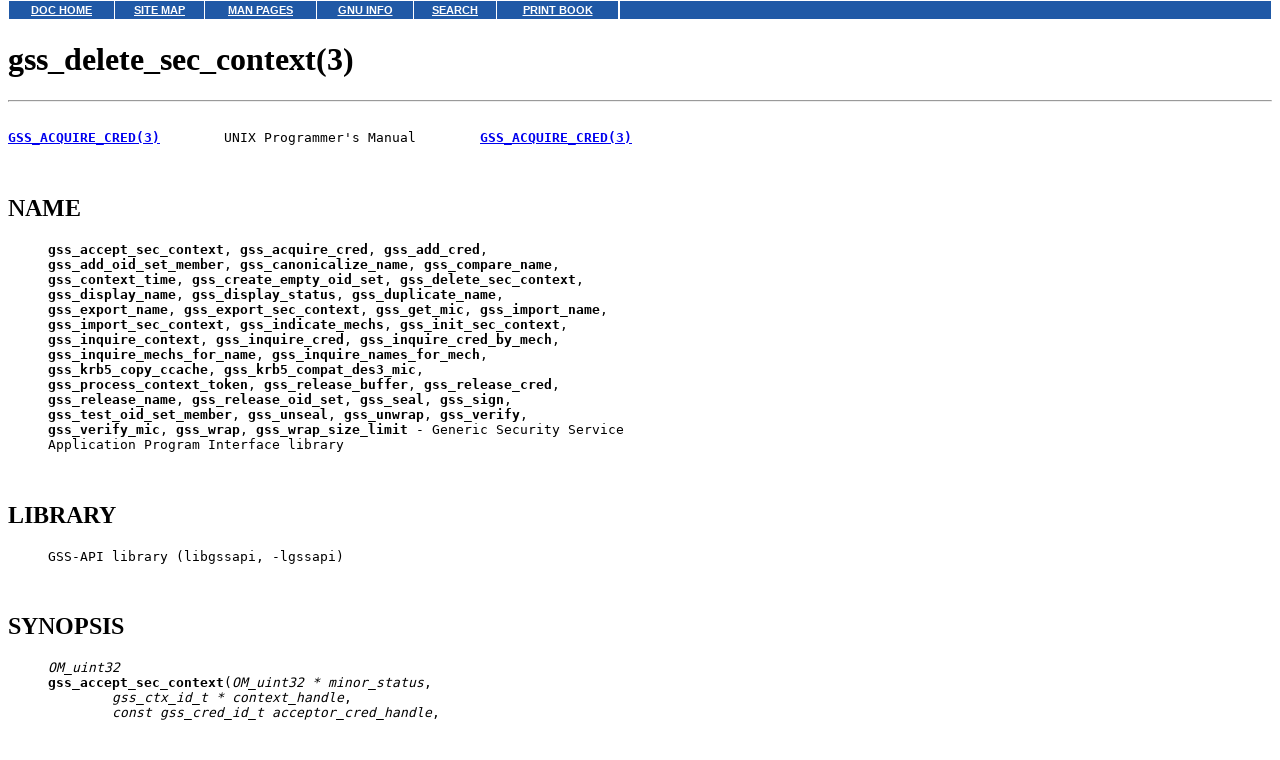

--- FILE ---
content_type: text/html;charset=ISO-8859-1
request_url: http://uw714doc.sco.com/cgi-bin/man?mansearchword=gss_delete_sec_context&mansection=3&lang=en
body_size: 24546
content:
<HTML>
<HEAD>
<TITLE>gss_delete_sec_context(3)</TITLE>
<META HTTP-EQUIV='Content-Type' CONTENT='text/html;charset=ISO-8859-1'></HEAD>
<BODY topmargin=0 marginheight=0 ><!-- Begin DocView navigation toolbar -->
<!--htdig_noindex-->
<table
class=dvtb
width="100%"
cellpadding=0
cellspacing=0
border=0
style="padding: 0;"
>
<tr valign=top class=dvtb>
<td class=dvdb>
<table 
class=dvtb
cellpadding=3
cellspacing=1
border=0
bgcolor=#FFFFFF
width=611
>
<tr class=dvtb>
<td class=dvtb align=center  style="background: #2059A6;">
<a href="/en/index.html" class=dvtb style="font-size: 70%; font-family: verdana,helvetica,arial; font-weight: bold; color: #FFFFFF; background: #2059A6;">
DOC HOME
</a></td>
<td class=dvtb align=center  style="background: #2059A6;">
<a href="/en/Navpages/sitemap.html" class=dvtb style="font-size: 70%; font-family: verdana,helvetica,arial; font-weight: bold; color: #FFFFFF; background: #2059A6;">
SITE MAP
</a></td>
<td class=dvtb align=center  style="background: #2059A6;">
<a href="/cgi-bin/manform?lang=en" class=dvtb style="font-size: 70%; font-family: verdana,helvetica,arial; font-weight: bold; color: #FFFFFF; background: #2059A6;">
MAN PAGES
</a></td>
<td class=dvtb align=center  style="background: #2059A6;">
<a href="/cgi-bin/infocat?lang=en" class=dvtb style="font-size: 70%; font-family: verdana,helvetica,arial; font-weight: bold; color: #FFFFFF; background: #2059A6;">
GNU INFO
</a></td>
<td class=dvtb align=center  style="background: #2059A6;">
<a href="/cgi-bin/search?lang=en" class=dvtb style="font-size: 70%; font-family: verdana,helvetica,arial; font-weight: bold; color: #FFFFFF; background: #2059A6;">
SEARCH
</a></td>
<td class=dvtb align=center  style="background: #2059A6;">
<a href="/en/Navpages/printmap.html" class=dvtb style="font-size: 70%; font-family: verdana,helvetica,arial; font-weight: bold; color: #FFFFFF; background: #2059A6;">
PRINT BOOK
</a></td>
</tr>
</table>
</td>
<td class=dvtb align="left" width=100%>
<table
class=dvtb
cellpadding="3"
cellspacing="1"
border="0"
width="100%"
bgcolor="#FFFFFF"
>
<tr class=dvtb valign="top">
<td class=dvtb  style="background: #2059A6;" align=center width=100%>
<a name=null class=dvtb style="font-size: 70%; font-family: verdana,helvetica,arial; font-weight: bold; color: #FFFFFF; background: #2059A6;" >
&nbsp;
</a>
</td>
</tr>
</table>
</td>
</tr>
</table>
<!--/htdig_noindex-->
<!-- End DocView navigation toolbar -->

<H1>gss_delete_sec_context(3)</H1>
<HR>
<PRE>
<!-- Manpage converted by man2html 3.0.1 -->
<B><A HREF="/cgi-bin/man?mansearchword=GSS_ACQUIRE_CRED&mansection=3">GSS_ACQUIRE_CRED(3)</A></B>        UNIX Programmer's Manual        <B><A HREF="/cgi-bin/man?mansearchword=GSS_ACQUIRE_CRED&mansection=3">GSS_ACQUIRE_CRED(3)</A></B>


</PRE>
<H2>NAME</H2><PRE>
     <B>gss_accept_sec_context</B>, <B>gss_acquire_cred</B>, <B>gss_add_cred</B>,
     <B>gss_add_oid_set_member</B>, <B>gss_canonicalize_name</B>, <B>gss_compare_name</B>,
     <B>gss_context_time</B>, <B>gss_create_empty_oid_set</B>, <B>gss_delete_sec_context</B>,
     <B>gss_display_name</B>, <B>gss_display_status</B>, <B>gss_duplicate_name</B>,
     <B>gss_export_name</B>, <B>gss_export_sec_context</B>, <B>gss_get_mic</B>, <B>gss_import_name</B>,
     <B>gss_import_sec_context</B>, <B>gss_indicate_mechs</B>, <B>gss_init_sec_context</B>,
     <B>gss_inquire_context</B>, <B>gss_inquire_cred</B>, <B>gss_inquire_cred_by_mech</B>,
     <B>gss_inquire_mechs_for_name</B>, <B>gss_inquire_names_for_mech</B>,
     <B>gss_krb5_copy_ccache</B>, <B>gss_krb5_compat_des3_mic</B>,
     <B>gss_process_context_token</B>, <B>gss_release_buffer</B>, <B>gss_release_cred</B>,
     <B>gss_release_name</B>, <B>gss_release_oid_set</B>, <B>gss_seal</B>, <B>gss_sign</B>,
     <B>gss_test_oid_set_member</B>, <B>gss_unseal</B>, <B>gss_unwrap</B>, <B>gss_verify</B>,
     <B>gss_verify_mic</B>, <B>gss_wrap</B>, <B>gss_wrap_size_limit</B> - Generic Security Service
     Application Program Interface library


</PRE>
<H2>LIBRARY</H2><PRE>
     GSS-API library (libgssapi, -lgssapi)


</PRE>
<H2>SYNOPSIS</H2><PRE>
     <I>OM</I><B>_</B><I>uint32</I>
     <B>gss_accept_sec_context</B>(<I>OM</I><B>_</B><I>uint32</I> <I>*</I> <I>minor</I><B>_</B><I>status</I>,
             <I>gss</I><B>_</B><I>ctx</I><B>_</B><I>id</I><B>_</B><I>t</I> <I>*</I> <I>context</I><B>_</B><I>handle</I>,
             <I>const</I> <I>gss</I><B>_</B><I>cred</I><B>_</B><I>id</I><B>_</B><I>t</I> <I>acceptor</I><B>_</B><I>cred</I><B>_</B><I>handle</I>,
             <I>const</I> <I>gss</I><B>_</B><I>buffer</I><B>_</B><I>t</I> <I>input</I><B>_</B><I>token</I><B>_</B><I>buffer</I>,
             <I>const</I> <I>gss</I><B>_</B><I>channel</I><B>_</B><I>bindings</I><B>_</B><I>t</I> <I>input</I><B>_</B><I>chan</I><B>_</B><I>bindings</I>,
             <I>gss</I><B>_</B><I>name</I><B>_</B><I>t</I> <I>*</I> <I>src</I><B>_</B><I>name</I>, <I>gss</I><B>_</B><I>OID</I> <I>*</I> <I>mech</I><B>_</B><I>type</I>,
             <I>gss</I><B>_</B><I>buffer</I><B>_</B><I>t</I> <I>output</I><B>_</B><I>token</I>, <I>OM</I><B>_</B><I>uint32</I> <I>*</I> <I>ret</I><B>_</B><I>flags</I>,
             <I>OM</I><B>_</B><I>uint32</I> <I>*</I> <I>time</I><B>_</B><I>rec</I>, <I>gss</I><B>_</B><I>cred</I><B>_</B><I>id</I><B>_</B><I>t</I> <I>*</I> <I>delegated</I><B>_</B><I>cred</I><B>_</B><I>handle</I>)

     <I>OM</I><B>_</B><I>uint32</I>
     <B>gss_acquire_cred</B>(<I>OM</I><B>_</B><I>uint32</I> <I>*</I> <I>minor</I><B>_</B><I>status</I>, <I>const</I> <I>gss</I><B>_</B><I>name</I><B>_</B><I>t</I> <I>desired</I><B>_</B><I>name</I>,
             <I>OM</I><B>_</B><I>uint32</I> <I>time</I><B>_</B><I>req</I>, <I>const</I> <I>gss</I><B>_</B><I>OID</I><B>_</B><I>set</I> <I>desired</I><B>_</B><I>mechs</I>,
             <I>gss</I><B>_</B><I>cred</I><B>_</B><I>usage</I><B>_</B><I>t</I> <I>cred</I><B>_</B><I>usage</I>, <I>gss</I><B>_</B><I>cred</I><B>_</B><I>id</I><B>_</B><I>t</I> <I>*</I> <I>output</I><B>_</B><I>cred</I><B>_</B><I>handle</I>,
             <I>gss</I><B>_</B><I>OID</I><B>_</B><I>set</I> <I>*</I> <I>actual</I><B>_</B><I>mechs</I>, <I>OM</I><B>_</B><I>uint32</I> <I>*</I> <I>time</I><B>_</B><I>rec</I>)

     <I>OM</I><B>_</B><I>uint32</I>
     <B>gss_add_oid_set_member</B>(<I>OM</I><B>_</B><I>uint32</I> <I>*</I> <I>minor</I><B>_</B><I>status</I>,
             <I>const</I> <I>gss</I><B>_</B><I>OID</I> <I>member</I><B>_</B><I>oid</I>, <I>gss</I><B>_</B><I>OID</I><B>_</B><I>set</I> <I>*</I> <I>oid</I><B>_</B><I>set</I>)

     <I>OM</I><B>_</B><I>uint32</I>
     <B>gss_canonicalize_name</B>(<I>OM</I><B>_</B><I>uint32</I> <I>*</I> <I>minor</I><B>_</B><I>status</I>,
             <I>const</I> <I>gss</I><B>_</B><I>name</I><B>_</B><I>t</I> <I>input</I><B>_</B><I>name</I>, <I>const</I> <I>gss</I><B>_</B><I>OID</I> <I>mech</I><B>_</B><I>type</I>,
             <I>gss</I><B>_</B><I>name</I><B>_</B><I>t</I> <I>*</I> <I>output</I><B>_</B><I>name</I>)

     <I>OM</I><B>_</B><I>uint32</I>
     <B>gss_compare_name</B>(<I>OM</I><B>_</B><I>uint32</I> <I>*</I> <I>minor</I><B>_</B><I>status</I>, <I>const</I> <I>gss</I><B>_</B><I>name</I><B>_</B><I>t</I> <I>name1</I>,
             <I>const</I> <I>gss</I><B>_</B><I>name</I><B>_</B><I>t</I> <I>name2</I>, <I>int</I> <I>*</I> <I>name</I><B>_</B><I>equal</I>)

     <I>OM</I><B>_</B><I>uint32</I>
     <B>gss_context_time</B>(<I>OM</I><B>_</B><I>uint32</I> <I>*</I> <I>minor</I><B>_</B><I>status</I>,
             <I>const</I> <I>gss</I><B>_</B><I>ctx</I><B>_</B><I>id</I><B>_</B><I>t</I> <I>context</I><B>_</B><I>handle</I>, <I>OM</I><B>_</B><I>uint32</I> <I>*</I> <I>time</I><B>_</B><I>rec</I>)

     <I>OM</I><B>_</B><I>uint32</I>
     <B>gss_create_empty_oid_set</B>(<I>OM</I><B>_</B><I>uint32</I> <I>*</I> <I>minor</I><B>_</B><I>status</I>, <I>gss</I><B>_</B><I>OID</I><B>_</B><I>set</I> <I>*</I> <I>oid</I><B>_</B><I>set</I>)

     <I>OM</I><B>_</B><I>uint32</I>
     <B>gss_delete_sec_context</B>(<I>OM</I><B>_</B><I>uint32</I> <I>*</I> <I>minor</I><B>_</B><I>status</I>,
             <I>gss</I><B>_</B><I>ctx</I><B>_</B><I>id</I><B>_</B><I>t</I> <I>*</I> <I>context</I><B>_</B><I>handle</I>, <I>gss</I><B>_</B><I>buffer</I><B>_</B><I>t</I> <I>output</I><B>_</B><I>token</I>)

     <I>OM</I><B>_</B><I>uint32</I>
     <B>gss_display_name</B>(<I>OM</I><B>_</B><I>uint32</I> <I>*</I> <I>minor</I><B>_</B><I>status</I>, <I>const</I> <I>gss</I><B>_</B><I>name</I><B>_</B><I>t</I> <I>input</I><B>_</B><I>name</I>,
             <I>gss</I><B>_</B><I>buffer</I><B>_</B><I>t</I> <I>output</I><B>_</B><I>name</I><B>_</B><I>buffer</I>, <I>gss</I><B>_</B><I>OID</I> <I>*</I> <I>output</I><B>_</B><I>name</I><B>_</B><I>type</I>)

     <I>OM</I><B>_</B><I>uint32</I>
     <B>gss_display_status</B>(<I>OM</I><B>_</B><I>uint32</I> <I>*minor</I><B>_</B><I>status</I>, <I>OM</I><B>_</B><I>uint32</I> <I>status</I><B>_</B><I>value</I>,
             <I>int</I> <I>status</I><B>_</B><I>type</I>, <I>const</I> <I>gss</I><B>_</B><I>OID</I> <I>mech</I><B>_</B><I>type</I>,
             <I>OM</I><B>_</B><I>uint32</I> <I>*message</I><B>_</B><I>context</I>, <I>gss</I><B>_</B><I>buffer</I><B>_</B><I>t</I> <I>status</I><B>_</B><I>string</I>)

     <I>OM</I><B>_</B><I>uint32</I>
     <B>gss_duplicate_name</B>(<I>OM</I><B>_</B><I>uint32</I> <I>*</I> <I>minor</I><B>_</B><I>status</I>, <I>const</I> <I>gss</I><B>_</B><I>name</I><B>_</B><I>t</I> <I>src</I><B>_</B><I>name</I>,
             <I>gss</I><B>_</B><I>name</I><B>_</B><I>t</I> <I>*</I> <I>dest</I><B>_</B><I>name</I>)

     <I>OM</I><B>_</B><I>uint32</I>
     <B>gss_export_name</B>(<I>OM</I><B>_</B><I>uint32</I> <I>*</I> <I>minor</I><B>_</B><I>status</I>, <I>const</I> <I>gss</I><B>_</B><I>name</I><B>_</B><I>t</I> <I>input</I><B>_</B><I>name</I>,
             <I>gss</I><B>_</B><I>buffer</I><B>_</B><I>t</I> <I>exported</I><B>_</B><I>name</I>)

     <I>OM</I><B>_</B><I>uint32</I>
     <B>gss_export_sec_context</B>(<I>OM</I><B>_</B><I>uint32</I> <I>*</I> <I>minor</I><B>_</B><I>status</I>,
             <I>gss</I><B>_</B><I>ctx</I><B>_</B><I>id</I><B>_</B><I>t</I> <I>*</I> <I>context</I><B>_</B><I>handle</I>, <I>gss</I><B>_</B><I>buffer</I><B>_</B><I>t</I> <I>interprocess</I><B>_</B><I>token</I>)

     <I>OM</I><B>_</B><I>uint32</I>
     <B>gss_get_mic</B>(<I>OM</I><B>_</B><I>uint32</I> <I>*</I> <I>minor</I><B>_</B><I>status</I>, <I>const</I> <I>gss</I><B>_</B><I>ctx</I><B>_</B><I>id</I><B>_</B><I>t</I> <I>context</I><B>_</B><I>handle</I>,
             <I>gss</I><B>_</B><I>qop</I><B>_</B><I>t</I> <I>qop</I><B>_</B><I>req</I>, <I>const</I> <I>gss</I><B>_</B><I>buffer</I><B>_</B><I>t</I> <I>message</I><B>_</B><I>buffer</I>,
             <I>gss</I><B>_</B><I>buffer</I><B>_</B><I>t</I> <I>message</I><B>_</B><I>token</I>)

     <I>OM</I><B>_</B><I>uint32</I>
     <B>gss_import_name</B>(<I>OM</I><B>_</B><I>uint32</I> <I>*</I> <I>minor</I><B>_</B><I>status,</I>,
             <I>const</I> <I>gss</I><B>_</B><I>buffer</I><B>_</B><I>t</I> <I>input</I><B>_</B><I>name</I><B>_</B><I>buffer</I>,
             <I>const</I> <I>gss</I><B>_</B><I>OID</I> <I>input</I><B>_</B><I>name</I><B>_</B><I>type</I>, <I>gss</I><B>_</B><I>name</I><B>_</B><I>t</I> <I>*</I> <I>output</I><B>_</B><I>name</I>)

     <I>OM</I><B>_</B><I>uint32</I>
     <B>gss_import_sec_context</B>(<I>OM</I><B>_</B><I>uint32</I> <I>*</I> <I>minor</I><B>_</B><I>status</I>,
             <I>const</I> <I>gss</I><B>_</B><I>buffer</I><B>_</B><I>t</I> <I>interprocess</I><B>_</B><I>token</I>,
             <I>gss</I><B>_</B><I>ctx</I><B>_</B><I>id</I><B>_</B><I>t</I> <I>*</I> <I>context</I><B>_</B><I>handle</I>)

     <I>OM</I><B>_</B><I>uint32</I>
     <B>gss_indicate_mechs</B>(<I>OM</I><B>_</B><I>uint32</I> <I>*</I> <I>minor</I><B>_</B><I>status</I>, <I>gss</I><B>_</B><I>OID</I><B>_</B><I>set</I> <I>*</I> <I>mech</I><B>_</B><I>set</I>)

     <I>OM</I><B>_</B><I>uint32</I>
     <B>gss_init_sec_context</B>(<I>OM</I><B>_</B><I>uint32</I> <I>*</I> <I>minor</I><B>_</B><I>status</I>,
             <I>const</I> <I>gss</I><B>_</B><I>cred</I><B>_</B><I>id</I><B>_</B><I>t</I> <I>initiator</I><B>_</B><I>cred</I><B>_</B><I>handle</I>,
             <I>gss</I><B>_</B><I>ctx</I><B>_</B><I>id</I><B>_</B><I>t</I> <I>*</I> <I>context</I><B>_</B><I>handle</I>, <I>const</I> <I>gss</I><B>_</B><I>name</I><B>_</B><I>t</I> <I>target</I><B>_</B><I>name</I>,
             <I>const</I> <I>gss</I><B>_</B><I>OID</I> <I>mech</I><B>_</B><I>type</I>, <I>OM</I><B>_</B><I>uint32</I> <I>req</I><B>_</B><I>flags</I>, <I>OM</I><B>_</B><I>uint32</I> <I>time</I><B>_</B><I>req</I>,
             <I>const</I> <I>gss</I><B>_</B><I>channel</I><B>_</B><I>bindings</I><B>_</B><I>t</I> <I>input</I><B>_</B><I>chan</I><B>_</B><I>bindings</I>,
             <I>const</I> <I>gss</I><B>_</B><I>buffer</I><B>_</B><I>t</I> <I>input</I><B>_</B><I>token</I>, <I>gss</I><B>_</B><I>OID</I> <I>*</I> <I>actual</I><B>_</B><I>mech</I><B>_</B><I>type</I>,
             <I>gss</I><B>_</B><I>buffer</I><B>_</B><I>t</I> <I>output</I><B>_</B><I>token</I>, <I>OM</I><B>_</B><I>uint32</I> <I>*</I> <I>ret</I><B>_</B><I>flags</I>,
             <I>OM</I><B>_</B><I>uint32</I> <I>*</I> <I>time</I><B>_</B><I>rec</I>)

     <I>OM</I><B>_</B><I>uint32</I>
     <B>gss_inquire_context</B>(<I>OM</I><B>_</B><I>uint32</I> <I>*</I> <I>minor</I><B>_</B><I>status</I>,
             <I>const</I> <I>gss</I><B>_</B><I>ctx</I><B>_</B><I>id</I><B>_</B><I>t</I> <I>context</I><B>_</B><I>handle</I>, <I>gss</I><B>_</B><I>name</I><B>_</B><I>t</I> <I>*</I> <I>src</I><B>_</B><I>name</I>,
             <I>gss</I><B>_</B><I>name</I><B>_</B><I>t</I> <I>*</I> <I>targ</I><B>_</B><I>name</I>, <I>OM</I><B>_</B><I>uint32</I> <I>*</I> <I>lifetime</I><B>_</B><I>rec</I>,
             <I>gss</I><B>_</B><I>OID</I> <I>*</I> <I>mech</I><B>_</B><I>type</I>, <I>OM</I><B>_</B><I>uint32</I> <I>*</I> <I>ctx</I><B>_</B><I>flags</I>,
             <I>int</I> <I>*</I> <I>locally</I><B>_</B><I>initiated</I>, <I>int</I> <I>*</I> <I>open</I><B>_</B><I>context</I>)

     <I>OM</I><B>_</B><I>uint32</I>
     <B>gss_inquire_cred</B>(<I>OM</I><B>_</B><I>uint32</I> <I>*</I> <I>minor</I><B>_</B><I>status</I>,
             <I>const</I> <I>gss</I><B>_</B><I>cred</I><B>_</B><I>id</I><B>_</B><I>t</I> <I>cred</I><B>_</B><I>handle</I>, <I>gss</I><B>_</B><I>name</I><B>_</B><I>t</I> <I>*</I> <I>name</I>,
             <I>OM</I><B>_</B><I>uint32</I> <I>*</I> <I>lifetime</I>, <I>gss</I><B>_</B><I>cred</I><B>_</B><I>usage</I><B>_</B><I>t</I> <I>*</I> <I>cred</I><B>_</B><I>usage</I>,
             <I>gss</I><B>_</B><I>OID</I><B>_</B><I>set</I> <I>*</I> <I>mechanisms</I>)

     <I>OM</I><B>_</B><I>uint32</I>
     <B>gss_inquire_cred_by_mech</B>()

     <I>OM</I><B>_</B><I>uint32</I>
     <B>gss_inquire_mechs_for_name</B>()

     <I>OM</I><B>_</B><I>uint32</I>
     <B>gss_inquire_names_for_mech</B>()

     <I>OM</I><B>_</B><I>uint32</I>
     <B>gss_krb5_copy_ccache</B>(<I>OM</I><B>_</B><I>uint32</I> <I>*minor</I>, <I>gss</I><B>_</B><I>cred</I><B>_</B><I>id</I><B>_</B><I>t</I> <I>cred</I>,
             <I>krb5</I><B>_</B><I>ccache</I> <I>out</I>)

     <I>OM</I><B>_</B><I>uint32</I>
     <B>gss_krb5_compat_des3_mic</B>(<I>OM</I><B>_</B><I>uint32</I> <I>*</I> <I>minor</I><B>_</B><I>status</I>,
             <I>gss</I><B>_</B><I>ctx</I><B>_</B><I>id</I><B>_</B><I>t</I> <I>context</I><B>_</B><I>handle</I>, <I>int</I> <I>onoff</I>)

     <I>OM</I><B>_</B><I>uint32</I>
     <B>gss_process_context_token</B>()

     <I>OM</I><B>_</B><I>uint32</I>
     <B>gss_release_buffer</B>(<I>OM</I><B>_</B><I>uint32</I> <I>*</I> <I>minor</I><B>_</B><I>status</I>, <I>gss</I><B>_</B><I>buffer</I><B>_</B><I>t</I> <I>buffer</I>)

     <I>OM</I><B>_</B><I>uint32</I>
     <B>gss_release_cred</B>(<I>OM</I><B>_</B><I>uint32</I> <I>*</I> <I>minor</I><B>_</B><I>status</I>, <I>gss</I><B>_</B><I>cred</I><B>_</B><I>id</I><B>_</B><I>t</I> <I>*</I> <I>cred</I><B>_</B><I>handle</I>)

     <I>OM</I><B>_</B><I>uint32</I>
     <B>gss_release_name</B>(<I>OM</I><B>_</B><I>uint32</I> <I>*</I> <I>minor</I><B>_</B><I>status</I>, <I>gss</I><B>_</B><I>name</I><B>_</B><I>t</I> <I>*</I> <I>input</I><B>_</B><I>name</I>)

     <B>gss_release_oid_set</B>(<I>OM</I><B>_</B><I>uint32</I> <I>*</I> <I>minor</I><B>_</B><I>status</I>, <I>gss</I><B>_</B><I>OID</I><B>_</B><I>set</I> <I>*</I> <I>set</I>)

     <I>OM</I><B>_</B><I>uint32</I>
     <B>gss_seal</B>(<I>OM</I><B>_</B><I>uint32</I> <I>*</I> <I>minor</I><B>_</B><I>status</I>, <I>gss</I><B>_</B><I>ctx</I><B>_</B><I>id</I><B>_</B><I>t</I> <I>context</I><B>_</B><I>handle</I>,
             <I>int</I> <I>conf</I><B>_</B><I>req</I><B>_</B><I>flag</I>, <I>int</I> <I>qop</I><B>_</B><I>req</I>,
             <I>gss</I><B>_</B><I>buffer</I><B>_</B><I>t</I> <I>input</I><B>_</B><I>message</I><B>_</B><I>buffer</I>, <I>int</I> <I>*</I> <I>conf</I><B>_</B><I>state</I>,
             <I>gss</I><B>_</B><I>buffer</I><B>_</B><I>t</I> <I>output</I><B>_</B><I>message</I><B>_</B><I>buffer</I>)

     <I>OM</I><B>_</B><I>uint32</I>
     <B>gss_sign</B>(<I>OM</I><B>_</B><I>uint32</I> <I>*</I> <I>minor</I><B>_</B><I>status</I>, <I>gss</I><B>_</B><I>ctx</I><B>_</B><I>id</I><B>_</B><I>t</I> <I>context</I><B>_</B><I>handle</I>,
             <I>int</I> <I>qop</I><B>_</B><I>req</I>, <I>gss</I><B>_</B><I>buffer</I><B>_</B><I>t</I> <I>message</I><B>_</B><I>buffer</I>,
             <I>gss</I><B>_</B><I>buffer</I><B>_</B><I>t</I> <I>message</I><B>_</B><I>token</I>)

     <I>OM</I><B>_</B><I>uint32</I>
     <B>gss_test_oid_set_member</B>(<I>OM</I><B>_</B><I>uint32</I> <I>*</I> <I>minor</I><B>_</B><I>status</I>, <I>const</I> <I>gss</I><B>_</B><I>OID</I> <I>member</I>,
             <I>const</I> <I>gss</I><B>_</B><I>OID</I><B>_</B><I>set</I> <I>set</I>, <I>int</I> <I>*</I> <I>present</I>)

     <I>OM</I><B>_</B><I>uint32</I>
     <B>gss_unseal</B>(<I>OM</I><B>_</B><I>uint32</I> <I>*</I> <I>minor</I><B>_</B><I>status</I>, <I>gss</I><B>_</B><I>ctx</I><B>_</B><I>id</I><B>_</B><I>t</I> <I>context</I><B>_</B><I>handle</I>,
             <I>gss</I><B>_</B><I>buffer</I><B>_</B><I>t</I> <I>input</I><B>_</B><I>message</I><B>_</B><I>buffer</I>,
             <I>gss</I><B>_</B><I>buffer</I><B>_</B><I>t</I> <I>output</I><B>_</B><I>message</I><B>_</B><I>buffer</I>, <I>int</I> <I>*</I> <I>conf</I><B>_</B><I>state</I>,
             <I>int</I> <I>*</I> <I>qop</I><B>_</B><I>state</I>)

     <I>OM</I><B>_</B><I>uint32</I>
     <B>gss_unwrap</B>(<I>OM</I><B>_</B><I>uint32</I> <I>*</I> <I>minor</I><B>_</B><I>status</I>, <I>const</I> <I>gss</I><B>_</B><I>ctx</I><B>_</B><I>id</I><B>_</B><I>t</I> <I>context</I><B>_</B><I>handle</I>,
             <I>const</I> <I>gss</I><B>_</B><I>buffer</I><B>_</B><I>t</I> <I>input</I><B>_</B><I>message</I><B>_</B><I>buffer</I>,
             <I>gss</I><B>_</B><I>buffer</I><B>_</B><I>t</I> <I>output</I><B>_</B><I>message</I><B>_</B><I>buffer</I>, <I>int</I> <I>*</I> <I>conf</I><B>_</B><I>state</I>,
             <I>gss</I><B>_</B><I>qop</I><B>_</B><I>t</I> <I>*</I> <I>qop</I><B>_</B><I>state</I>)

     <I>OM</I><B>_</B><I>uint32</I>
     <B>gss_verify</B>(<I>OM</I><B>_</B><I>uint32</I> <I>*</I> <I>minor</I><B>_</B><I>status</I>, <I>gss</I><B>_</B><I>ctx</I><B>_</B><I>id</I><B>_</B><I>t</I> <I>context</I><B>_</B><I>handle</I>,
             <I>gss</I><B>_</B><I>buffer</I><B>_</B><I>t</I> <I>message</I><B>_</B><I>buffer</I>, <I>gss</I><B>_</B><I>buffer</I><B>_</B><I>t</I> <I>token</I><B>_</B><I>buffer</I>,
             <I>int</I> <I>*</I> <I>qop</I><B>_</B><I>state</I>)

     <I>OM</I><B>_</B><I>uint32</I>
     <B>gss_verify_mic</B>(<I>OM</I><B>_</B><I>uint32</I> <I>*</I> <I>minor</I><B>_</B><I>status</I>,
             <I>const</I> <I>gss</I><B>_</B><I>ctx</I><B>_</B><I>id</I><B>_</B><I>t</I> <I>context</I><B>_</B><I>handle</I>,
             <I>const</I> <I>gss</I><B>_</B><I>buffer</I><B>_</B><I>t</I> <I>message</I><B>_</B><I>buffer</I>,
             <I>const</I> <I>gss</I><B>_</B><I>buffer</I><B>_</B><I>t</I> <I>token</I><B>_</B><I>buffer</I>, <I>gss</I><B>_</B><I>qop</I><B>_</B><I>t</I> <I>*</I> <I>qop</I><B>_</B><I>state</I>)

     <B>gss_wrap</B>(<I>OM</I><B>_</B><I>uint32</I> <I>*</I> <I>minor</I><B>_</B><I>status</I>, <I>const</I> <I>gss</I><B>_</B><I>ctx</I><B>_</B><I>id</I><B>_</B><I>t</I> <I>context</I><B>_</B><I>handle</I>,
             <I>int</I> <I>conf</I><B>_</B><I>req</I><B>_</B><I>flag</I>, <I>gss</I><B>_</B><I>qop</I><B>_</B><I>t</I> <I>qop</I><B>_</B><I>req</I>,
             <I>const</I> <I>gss</I><B>_</B><I>buffer</I><B>_</B><I>t</I> <I>input</I><B>_</B><I>message</I><B>_</B><I>buffer</I>, <I>int</I> <I>*</I> <I>conf</I><B>_</B><I>state</I>,
             <I>gss</I><B>_</B><I>buffer</I><B>_</B><I>t</I> <I>output</I><B>_</B><I>message</I><B>_</B><I>buffer</I>)

     <I>OM</I><B>_</B><I>uint32</I>
     <B>gss_wrap_size_limit</B>(<I>OM</I><B>_</B><I>uint32</I> <I>*</I> <I>minor</I><B>_</B><I>status</I>,
             <I>const</I> <I>gss</I><B>_</B><I>ctx</I><B>_</B><I>id</I><B>_</B><I>t</I> <I>context</I><B>_</B><I>handle</I>, <I>int</I> <I>conf</I><B>_</B><I>req</I><B>_</B><I>flag</I>,
             <I>gss</I><B>_</B><I>qop</I><B>_</B><I>t</I> <I>qop</I><B>_</B><I>req</I>, <I>OM</I><B>_</B><I>uint32</I> <I>req</I><B>_</B><I>output</I><B>_</B><I>size</I>,
             <I>OM</I><B>_</B><I>uint32</I> <I>*</I> <I>max</I><B>_</B><I>input</I><B>_</B><I>size</I>)


</PRE>
<H2>DESCRIPTION</H2><PRE>
     Generic Security Service API (GSS-API) version 2, and its C binding, is
     described in RFC2743 and RFC2744. Version 1 (deprecated) of the C binding
     is described in RFC1509.

     Heimdals GSS-API implementation supports the following mechanisms

     <B>o</B>   GSS_KRB5_MECHANISM

     GSS-API have generic name types that all mechanism are supposed to imple-
     ment (if possible)

     <B>o</B>   GSS_C_NT_USER_NAME

     <B>o</B>   GSS_C_NT_MACHINE_UID_NAME

     <B>o</B>   GSS_C_NT_STRING_UID_NAME

     <B>o</B>   GSS_C_NT_HOSTBASED_SERVICE

     <B>o</B>   GSS_C_NT_ANONYMOUS

     <B>o</B>   GSS_C_NT_EXPORT_NAME

     GSS-API implementations that supports Kerberos 5 have some additional
     name types

     <B>o</B>   GSS_KRB5_NT_PRINCIPAL_NAME

     <B>o</B>   GSS_KRB5_NT_USER_NAME

     <B>o</B>   GSS_KRB5_NT_MACHINE_UID_NAME

     <B>o</B>   GSS_KRB5_NT_STRING_UID_NAME

     <B>gss_display_name</B>() takes the gss name in <I>input</I><B>_</B><I>name</I> and put a printable
     form in <I>output</I><B>_</B><I>name</I><B>_</B><I>buffer</I>. <I>output</I><B>_</B><I>name</I><B>_</B><I>buffer</I> should be freed when done
     using <B>gss_release_buffer</B>().  <I>output</I><B>_</B><I>name</I><B>_</B><I>type</I> can either be NULL or a
     pointer to a gss_OID and will in the later case contain the OID type of
     the name.  The name should only be used for printing.  Access control
     should be done with the result of <B>gss_export_name</B>().

     <B>gss_sign</B>(), <B>gss_verify</B>(), <B>gss_seal</B>(), and <B>gss_unseal</B>() are part of the
     GSS-API V1 interface and are obsolete. The functions should not be used
     for new applications.  They are provided so that version 1 applications
     can link against the library.

     <B>gss_krb5_copy_ccache</B>() is an extension to the GSS-API API.  The function
     will extract the krb5 credential that are transfered from the initiator
     to the acceptor when using token delegation in the Kerberos mechanism.
     The acceptor receives the delegated token in the last argument to
     <B>gss_accept_sec_context</B>().

     <B>gss_krb5_compat_des3_mic</B> turns on or off the compatibly with older ver-
     sion of Heimdal using des3 get and verify mic, this is way to programmat-
     ically set the [gssapi]broken_des3_mic and [gssapi]correct_des3_mic flags
     (see COMPATIBILITY section in <B><A HREF="/cgi-bin/man?mansearchword=gssapi&mansection=3">gssapi(3)</A></B>).  If the CPP symbol
     GSS_C_KRB5_COMPAT_DES3_MIC is present, <B>gss_krb5_compat_des3_mic</B> exists.
     <B>gss_krb5_compat_des3_mic</B> will be removed in a later version of the GSS-
     API library.


</PRE>
<H2>SEE ALSO</H2><PRE>
     <B><A HREF="/cgi-bin/man?mansearchword=krb5&mansection=3">krb5(3)</A></B>,  <B><A HREF="/cgi-bin/man?mansearchword=krb5_ccache&mansection=3">krb5_ccache(3)</A></B>,  <B><A HREF="/cgi-bin/man?mansearchword=gssapi&mansection=3">gssapi(3)</A></B>,  <B><A HREF="/cgi-bin/man?mansearchword=kerberos&mansection=8">kerberos(8)</A></B>

 HEIMDAL                         April 2, 2003                               5
</PRE>
<HR>
<ADDRESS>
Man(1) output converted with
<a href="http://www.oac.uci.edu/indiv/ehood/man2html.html">man2html</a>
</ADDRESS>
</BODY>
</HTML>
